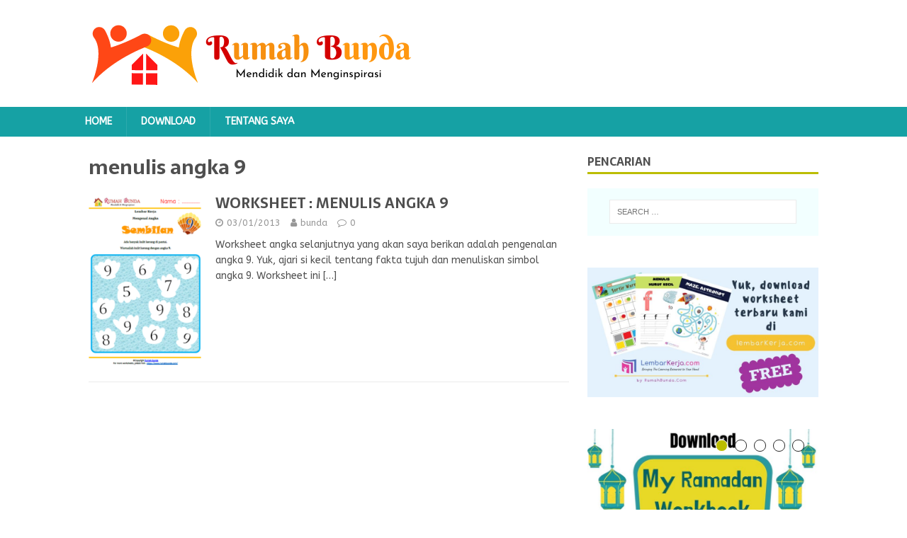

--- FILE ---
content_type: text/html; charset=UTF-8
request_url: https://www.rumahbunda.com/tag/menulis-angka-9/
body_size: 10134
content:
<!DOCTYPE html>
<html class="no-js" lang="en-US">

<head>
  <!-- Global site tag (gtag.js) - Google Analytics -->
  <script async src="https://www.googletagmanager.com/gtag/js?id=UA-12893907-1"></script>
  <script>
    window.dataLayer = window.dataLayer || [];

    function gtag() {
      dataLayer.push(arguments);
    }
    gtag('js', new Date());

    gtag('config', 'UA-12893907-1');
  </script>
  <meta name="google-adsense-account" content="ca-pub-4963618410655354">
  <meta charset="UTF-8">
  <meta name="viewport" content="width=device-width, initial-scale=1.0">
  <link rel="profile" href="http://gmpg.org/xfn/11" />
    <title>menulis angka 9 &#8211; Rumah Bunda</title>
<meta name='robots' content='max-image-preview:large' />
<link rel='dns-prefetch' href='//fonts.googleapis.com' />
<link rel="alternate" type="application/rss+xml" title="Rumah Bunda &raquo; Feed" href="https://www.rumahbunda.com/feed/" />
<link rel="alternate" type="application/rss+xml" title="Rumah Bunda &raquo; Comments Feed" href="https://www.rumahbunda.com/comments/feed/" />
<link rel="alternate" type="application/rss+xml" title="Rumah Bunda &raquo; menulis angka 9 Tag Feed" href="https://www.rumahbunda.com/tag/menulis-angka-9/feed/" />
<script type="text/javascript">
/* <![CDATA[ */
window._wpemojiSettings = {"baseUrl":"https:\/\/s.w.org\/images\/core\/emoji\/15.0.3\/72x72\/","ext":".png","svgUrl":"https:\/\/s.w.org\/images\/core\/emoji\/15.0.3\/svg\/","svgExt":".svg","source":{"concatemoji":"https:\/\/www.rumahbunda.com\/wp-includes\/js\/wp-emoji-release.min.js?ver=6.5"}};
/*! This file is auto-generated */
!function(i,n){var o,s,e;function c(e){try{var t={supportTests:e,timestamp:(new Date).valueOf()};sessionStorage.setItem(o,JSON.stringify(t))}catch(e){}}function p(e,t,n){e.clearRect(0,0,e.canvas.width,e.canvas.height),e.fillText(t,0,0);var t=new Uint32Array(e.getImageData(0,0,e.canvas.width,e.canvas.height).data),r=(e.clearRect(0,0,e.canvas.width,e.canvas.height),e.fillText(n,0,0),new Uint32Array(e.getImageData(0,0,e.canvas.width,e.canvas.height).data));return t.every(function(e,t){return e===r[t]})}function u(e,t,n){switch(t){case"flag":return n(e,"\ud83c\udff3\ufe0f\u200d\u26a7\ufe0f","\ud83c\udff3\ufe0f\u200b\u26a7\ufe0f")?!1:!n(e,"\ud83c\uddfa\ud83c\uddf3","\ud83c\uddfa\u200b\ud83c\uddf3")&&!n(e,"\ud83c\udff4\udb40\udc67\udb40\udc62\udb40\udc65\udb40\udc6e\udb40\udc67\udb40\udc7f","\ud83c\udff4\u200b\udb40\udc67\u200b\udb40\udc62\u200b\udb40\udc65\u200b\udb40\udc6e\u200b\udb40\udc67\u200b\udb40\udc7f");case"emoji":return!n(e,"\ud83d\udc26\u200d\u2b1b","\ud83d\udc26\u200b\u2b1b")}return!1}function f(e,t,n){var r="undefined"!=typeof WorkerGlobalScope&&self instanceof WorkerGlobalScope?new OffscreenCanvas(300,150):i.createElement("canvas"),a=r.getContext("2d",{willReadFrequently:!0}),o=(a.textBaseline="top",a.font="600 32px Arial",{});return e.forEach(function(e){o[e]=t(a,e,n)}),o}function t(e){var t=i.createElement("script");t.src=e,t.defer=!0,i.head.appendChild(t)}"undefined"!=typeof Promise&&(o="wpEmojiSettingsSupports",s=["flag","emoji"],n.supports={everything:!0,everythingExceptFlag:!0},e=new Promise(function(e){i.addEventListener("DOMContentLoaded",e,{once:!0})}),new Promise(function(t){var n=function(){try{var e=JSON.parse(sessionStorage.getItem(o));if("object"==typeof e&&"number"==typeof e.timestamp&&(new Date).valueOf()<e.timestamp+604800&&"object"==typeof e.supportTests)return e.supportTests}catch(e){}return null}();if(!n){if("undefined"!=typeof Worker&&"undefined"!=typeof OffscreenCanvas&&"undefined"!=typeof URL&&URL.createObjectURL&&"undefined"!=typeof Blob)try{var e="postMessage("+f.toString()+"("+[JSON.stringify(s),u.toString(),p.toString()].join(",")+"));",r=new Blob([e],{type:"text/javascript"}),a=new Worker(URL.createObjectURL(r),{name:"wpTestEmojiSupports"});return void(a.onmessage=function(e){c(n=e.data),a.terminate(),t(n)})}catch(e){}c(n=f(s,u,p))}t(n)}).then(function(e){for(var t in e)n.supports[t]=e[t],n.supports.everything=n.supports.everything&&n.supports[t],"flag"!==t&&(n.supports.everythingExceptFlag=n.supports.everythingExceptFlag&&n.supports[t]);n.supports.everythingExceptFlag=n.supports.everythingExceptFlag&&!n.supports.flag,n.DOMReady=!1,n.readyCallback=function(){n.DOMReady=!0}}).then(function(){return e}).then(function(){var e;n.supports.everything||(n.readyCallback(),(e=n.source||{}).concatemoji?t(e.concatemoji):e.wpemoji&&e.twemoji&&(t(e.twemoji),t(e.wpemoji)))}))}((window,document),window._wpemojiSettings);
/* ]]> */
</script>
<style id='wp-emoji-styles-inline-css' type='text/css'>

	img.wp-smiley, img.emoji {
		display: inline !important;
		border: none !important;
		box-shadow: none !important;
		height: 1em !important;
		width: 1em !important;
		margin: 0 0.07em !important;
		vertical-align: -0.1em !important;
		background: none !important;
		padding: 0 !important;
	}
</style>
<link rel='stylesheet' id='wp-block-library-css' href='https://www.rumahbunda.com/wp-includes/css/dist/block-library/style.min.css?ver=6.5' type='text/css' media='all' />
<style id='classic-theme-styles-inline-css' type='text/css'>
/*! This file is auto-generated */
.wp-block-button__link{color:#fff;background-color:#32373c;border-radius:9999px;box-shadow:none;text-decoration:none;padding:calc(.667em + 2px) calc(1.333em + 2px);font-size:1.125em}.wp-block-file__button{background:#32373c;color:#fff;text-decoration:none}
</style>
<style id='global-styles-inline-css' type='text/css'>
body{--wp--preset--color--black: #000000;--wp--preset--color--cyan-bluish-gray: #abb8c3;--wp--preset--color--white: #ffffff;--wp--preset--color--pale-pink: #f78da7;--wp--preset--color--vivid-red: #cf2e2e;--wp--preset--color--luminous-vivid-orange: #ff6900;--wp--preset--color--luminous-vivid-amber: #fcb900;--wp--preset--color--light-green-cyan: #7bdcb5;--wp--preset--color--vivid-green-cyan: #00d084;--wp--preset--color--pale-cyan-blue: #8ed1fc;--wp--preset--color--vivid-cyan-blue: #0693e3;--wp--preset--color--vivid-purple: #9b51e0;--wp--preset--gradient--vivid-cyan-blue-to-vivid-purple: linear-gradient(135deg,rgba(6,147,227,1) 0%,rgb(155,81,224) 100%);--wp--preset--gradient--light-green-cyan-to-vivid-green-cyan: linear-gradient(135deg,rgb(122,220,180) 0%,rgb(0,208,130) 100%);--wp--preset--gradient--luminous-vivid-amber-to-luminous-vivid-orange: linear-gradient(135deg,rgba(252,185,0,1) 0%,rgba(255,105,0,1) 100%);--wp--preset--gradient--luminous-vivid-orange-to-vivid-red: linear-gradient(135deg,rgba(255,105,0,1) 0%,rgb(207,46,46) 100%);--wp--preset--gradient--very-light-gray-to-cyan-bluish-gray: linear-gradient(135deg,rgb(238,238,238) 0%,rgb(169,184,195) 100%);--wp--preset--gradient--cool-to-warm-spectrum: linear-gradient(135deg,rgb(74,234,220) 0%,rgb(151,120,209) 20%,rgb(207,42,186) 40%,rgb(238,44,130) 60%,rgb(251,105,98) 80%,rgb(254,248,76) 100%);--wp--preset--gradient--blush-light-purple: linear-gradient(135deg,rgb(255,206,236) 0%,rgb(152,150,240) 100%);--wp--preset--gradient--blush-bordeaux: linear-gradient(135deg,rgb(254,205,165) 0%,rgb(254,45,45) 50%,rgb(107,0,62) 100%);--wp--preset--gradient--luminous-dusk: linear-gradient(135deg,rgb(255,203,112) 0%,rgb(199,81,192) 50%,rgb(65,88,208) 100%);--wp--preset--gradient--pale-ocean: linear-gradient(135deg,rgb(255,245,203) 0%,rgb(182,227,212) 50%,rgb(51,167,181) 100%);--wp--preset--gradient--electric-grass: linear-gradient(135deg,rgb(202,248,128) 0%,rgb(113,206,126) 100%);--wp--preset--gradient--midnight: linear-gradient(135deg,rgb(2,3,129) 0%,rgb(40,116,252) 100%);--wp--preset--font-size--small: 13px;--wp--preset--font-size--medium: 20px;--wp--preset--font-size--large: 36px;--wp--preset--font-size--x-large: 42px;--wp--preset--spacing--20: 0.44rem;--wp--preset--spacing--30: 0.67rem;--wp--preset--spacing--40: 1rem;--wp--preset--spacing--50: 1.5rem;--wp--preset--spacing--60: 2.25rem;--wp--preset--spacing--70: 3.38rem;--wp--preset--spacing--80: 5.06rem;--wp--preset--shadow--natural: 6px 6px 9px rgba(0, 0, 0, 0.2);--wp--preset--shadow--deep: 12px 12px 50px rgba(0, 0, 0, 0.4);--wp--preset--shadow--sharp: 6px 6px 0px rgba(0, 0, 0, 0.2);--wp--preset--shadow--outlined: 6px 6px 0px -3px rgba(255, 255, 255, 1), 6px 6px rgba(0, 0, 0, 1);--wp--preset--shadow--crisp: 6px 6px 0px rgba(0, 0, 0, 1);}:where(.is-layout-flex){gap: 0.5em;}:where(.is-layout-grid){gap: 0.5em;}body .is-layout-flow > .alignleft{float: left;margin-inline-start: 0;margin-inline-end: 2em;}body .is-layout-flow > .alignright{float: right;margin-inline-start: 2em;margin-inline-end: 0;}body .is-layout-flow > .aligncenter{margin-left: auto !important;margin-right: auto !important;}body .is-layout-constrained > .alignleft{float: left;margin-inline-start: 0;margin-inline-end: 2em;}body .is-layout-constrained > .alignright{float: right;margin-inline-start: 2em;margin-inline-end: 0;}body .is-layout-constrained > .aligncenter{margin-left: auto !important;margin-right: auto !important;}body .is-layout-constrained > :where(:not(.alignleft):not(.alignright):not(.alignfull)){max-width: var(--wp--style--global--content-size);margin-left: auto !important;margin-right: auto !important;}body .is-layout-constrained > .alignwide{max-width: var(--wp--style--global--wide-size);}body .is-layout-flex{display: flex;}body .is-layout-flex{flex-wrap: wrap;align-items: center;}body .is-layout-flex > *{margin: 0;}body .is-layout-grid{display: grid;}body .is-layout-grid > *{margin: 0;}:where(.wp-block-columns.is-layout-flex){gap: 2em;}:where(.wp-block-columns.is-layout-grid){gap: 2em;}:where(.wp-block-post-template.is-layout-flex){gap: 1.25em;}:where(.wp-block-post-template.is-layout-grid){gap: 1.25em;}.has-black-color{color: var(--wp--preset--color--black) !important;}.has-cyan-bluish-gray-color{color: var(--wp--preset--color--cyan-bluish-gray) !important;}.has-white-color{color: var(--wp--preset--color--white) !important;}.has-pale-pink-color{color: var(--wp--preset--color--pale-pink) !important;}.has-vivid-red-color{color: var(--wp--preset--color--vivid-red) !important;}.has-luminous-vivid-orange-color{color: var(--wp--preset--color--luminous-vivid-orange) !important;}.has-luminous-vivid-amber-color{color: var(--wp--preset--color--luminous-vivid-amber) !important;}.has-light-green-cyan-color{color: var(--wp--preset--color--light-green-cyan) !important;}.has-vivid-green-cyan-color{color: var(--wp--preset--color--vivid-green-cyan) !important;}.has-pale-cyan-blue-color{color: var(--wp--preset--color--pale-cyan-blue) !important;}.has-vivid-cyan-blue-color{color: var(--wp--preset--color--vivid-cyan-blue) !important;}.has-vivid-purple-color{color: var(--wp--preset--color--vivid-purple) !important;}.has-black-background-color{background-color: var(--wp--preset--color--black) !important;}.has-cyan-bluish-gray-background-color{background-color: var(--wp--preset--color--cyan-bluish-gray) !important;}.has-white-background-color{background-color: var(--wp--preset--color--white) !important;}.has-pale-pink-background-color{background-color: var(--wp--preset--color--pale-pink) !important;}.has-vivid-red-background-color{background-color: var(--wp--preset--color--vivid-red) !important;}.has-luminous-vivid-orange-background-color{background-color: var(--wp--preset--color--luminous-vivid-orange) !important;}.has-luminous-vivid-amber-background-color{background-color: var(--wp--preset--color--luminous-vivid-amber) !important;}.has-light-green-cyan-background-color{background-color: var(--wp--preset--color--light-green-cyan) !important;}.has-vivid-green-cyan-background-color{background-color: var(--wp--preset--color--vivid-green-cyan) !important;}.has-pale-cyan-blue-background-color{background-color: var(--wp--preset--color--pale-cyan-blue) !important;}.has-vivid-cyan-blue-background-color{background-color: var(--wp--preset--color--vivid-cyan-blue) !important;}.has-vivid-purple-background-color{background-color: var(--wp--preset--color--vivid-purple) !important;}.has-black-border-color{border-color: var(--wp--preset--color--black) !important;}.has-cyan-bluish-gray-border-color{border-color: var(--wp--preset--color--cyan-bluish-gray) !important;}.has-white-border-color{border-color: var(--wp--preset--color--white) !important;}.has-pale-pink-border-color{border-color: var(--wp--preset--color--pale-pink) !important;}.has-vivid-red-border-color{border-color: var(--wp--preset--color--vivid-red) !important;}.has-luminous-vivid-orange-border-color{border-color: var(--wp--preset--color--luminous-vivid-orange) !important;}.has-luminous-vivid-amber-border-color{border-color: var(--wp--preset--color--luminous-vivid-amber) !important;}.has-light-green-cyan-border-color{border-color: var(--wp--preset--color--light-green-cyan) !important;}.has-vivid-green-cyan-border-color{border-color: var(--wp--preset--color--vivid-green-cyan) !important;}.has-pale-cyan-blue-border-color{border-color: var(--wp--preset--color--pale-cyan-blue) !important;}.has-vivid-cyan-blue-border-color{border-color: var(--wp--preset--color--vivid-cyan-blue) !important;}.has-vivid-purple-border-color{border-color: var(--wp--preset--color--vivid-purple) !important;}.has-vivid-cyan-blue-to-vivid-purple-gradient-background{background: var(--wp--preset--gradient--vivid-cyan-blue-to-vivid-purple) !important;}.has-light-green-cyan-to-vivid-green-cyan-gradient-background{background: var(--wp--preset--gradient--light-green-cyan-to-vivid-green-cyan) !important;}.has-luminous-vivid-amber-to-luminous-vivid-orange-gradient-background{background: var(--wp--preset--gradient--luminous-vivid-amber-to-luminous-vivid-orange) !important;}.has-luminous-vivid-orange-to-vivid-red-gradient-background{background: var(--wp--preset--gradient--luminous-vivid-orange-to-vivid-red) !important;}.has-very-light-gray-to-cyan-bluish-gray-gradient-background{background: var(--wp--preset--gradient--very-light-gray-to-cyan-bluish-gray) !important;}.has-cool-to-warm-spectrum-gradient-background{background: var(--wp--preset--gradient--cool-to-warm-spectrum) !important;}.has-blush-light-purple-gradient-background{background: var(--wp--preset--gradient--blush-light-purple) !important;}.has-blush-bordeaux-gradient-background{background: var(--wp--preset--gradient--blush-bordeaux) !important;}.has-luminous-dusk-gradient-background{background: var(--wp--preset--gradient--luminous-dusk) !important;}.has-pale-ocean-gradient-background{background: var(--wp--preset--gradient--pale-ocean) !important;}.has-electric-grass-gradient-background{background: var(--wp--preset--gradient--electric-grass) !important;}.has-midnight-gradient-background{background: var(--wp--preset--gradient--midnight) !important;}.has-small-font-size{font-size: var(--wp--preset--font-size--small) !important;}.has-medium-font-size{font-size: var(--wp--preset--font-size--medium) !important;}.has-large-font-size{font-size: var(--wp--preset--font-size--large) !important;}.has-x-large-font-size{font-size: var(--wp--preset--font-size--x-large) !important;}
.wp-block-navigation a:where(:not(.wp-element-button)){color: inherit;}
:where(.wp-block-post-template.is-layout-flex){gap: 1.25em;}:where(.wp-block-post-template.is-layout-grid){gap: 1.25em;}
:where(.wp-block-columns.is-layout-flex){gap: 2em;}:where(.wp-block-columns.is-layout-grid){gap: 2em;}
.wp-block-pullquote{font-size: 1.5em;line-height: 1.6;}
</style>
<link rel='stylesheet' id='dashicons-css' href='https://www.rumahbunda.com/wp-includes/css/dashicons.min.css?ver=6.5' type='text/css' media='all' />
<link rel='stylesheet' id='post-views-counter-frontend-css' href='https://www.rumahbunda.com/wp-content/plugins/post-views-counter/css/frontend.min.css?ver=1.4.5' type='text/css' media='all' />
<link rel='stylesheet' id='wp-pagenavi-css' href='https://www.rumahbunda.com/wp-content/plugins/wp-pagenavi/pagenavi-css.css?ver=2.70' type='text/css' media='all' />
<link rel='stylesheet' id='mh-magazine-lite-css' href='https://www.rumahbunda.com/wp-content/themes/mh-magazine-lite/style.css?ver=2.9.2' type='text/css' media='all' />
<link rel='stylesheet' id='mh-foodmagazine-css' href='https://www.rumahbunda.com/wp-content/themes/mh-foodmagazine/style.css?ver=1.1.4' type='text/css' media='all' />
<link rel='stylesheet' id='mh-font-awesome-css' href='https://www.rumahbunda.com/wp-content/themes/mh-magazine-lite/includes/font-awesome.min.css' type='text/css' media='all' />
<link rel='stylesheet' id='mh-foodmagazine-fonts-css' href='https://fonts.googleapis.com/css?family=ABeeZee:400,400italic%7cSarala:400,700' type='text/css' media='all' />
<script type="text/javascript" src="https://www.rumahbunda.com/wp-includes/js/jquery/jquery.min.js?ver=3.7.1" id="jquery-core-js"></script>
<script type="text/javascript" src="https://www.rumahbunda.com/wp-includes/js/jquery/jquery-migrate.min.js?ver=3.4.1" id="jquery-migrate-js"></script>
<script type="text/javascript" src="https://www.rumahbunda.com/wp-content/themes/mh-magazine-lite/js/scripts.js?ver=2.9.2" id="mh-scripts-js"></script>
<link rel="https://api.w.org/" href="https://www.rumahbunda.com/wp-json/" /><link rel="alternate" type="application/json" href="https://www.rumahbunda.com/wp-json/wp/v2/tags/4266" /><link rel="EditURI" type="application/rsd+xml" title="RSD" href="https://www.rumahbunda.com/xmlrpc.php?rsd" />
<meta name="generator" content="WordPress 6.5" />
<!--[if lt IE 9]>
<script src="https://www.rumahbunda.com/wp-content/themes/mh-magazine-lite/js/css3-mediaqueries.js"></script>
<![endif]-->
<style type="text/css">.recentcomments a{display:inline !important;padding:0 !important;margin:0 !important;}</style><style type="text/css" id="custom-background-css">
body.custom-background { background-color: #ffffff; }
</style>
	<link rel="icon" href="https://www.rumahbunda.com/wp-content/uploads/2021/12/cropped-Logo-Baru-RB2-32x32.png" sizes="32x32" />
<link rel="icon" href="https://www.rumahbunda.com/wp-content/uploads/2021/12/cropped-Logo-Baru-RB2-192x192.png" sizes="192x192" />
<link rel="apple-touch-icon" href="https://www.rumahbunda.com/wp-content/uploads/2021/12/cropped-Logo-Baru-RB2-180x180.png" />
<meta name="msapplication-TileImage" content="https://www.rumahbunda.com/wp-content/uploads/2021/12/cropped-Logo-Baru-RB2-270x270.png" />
</head>

<body id="mh-mobile" class="archive tag tag-menulis-angka-9 tag-4266 custom-background wp-custom-logo mh-right-sb" itemscope="itemscope" itemtype="https://schema.org/WebPage">
    <div class="mh-header-mobile-nav mh-clearfix"></div>
<header class="mh-header" itemscope="itemscope" itemtype="https://schema.org/WPHeader">
	<div class="mh-container mh-container-inner mh-row mh-clearfix">
		<div class="mh-custom-header mh-clearfix">
<div class="mh-site-identity">
<div class="mh-site-logo" role="banner" itemscope="itemscope" itemtype="https://schema.org/Brand">
<a href="https://www.rumahbunda.com/" class="custom-logo-link" rel="home"><img width="467" height="111" src="https://www.rumahbunda.com/wp-content/uploads/2021/12/cropped-cropped-Logo-Baru-RB1.png" class="custom-logo" alt="Rumah Bunda" decoding="async" fetchpriority="high" srcset="https://www.rumahbunda.com/wp-content/uploads/2021/12/cropped-cropped-Logo-Baru-RB1.png 467w, https://www.rumahbunda.com/wp-content/uploads/2021/12/cropped-cropped-Logo-Baru-RB1-300x71.png 300w, https://www.rumahbunda.com/wp-content/uploads/2021/12/cropped-cropped-Logo-Baru-RB1-100x24.png 100w" sizes="(max-width: 467px) 100vw, 467px" /></a></div>
</div>
</div>
	</div>
	<div class="mh-main-nav-wrap">
		<nav class="mh-navigation mh-main-nav mh-container mh-container-inner mh-clearfix" itemscope="itemscope" itemtype="https://schema.org/SiteNavigationElement">
			<div class="menu-menu-utama-container"><ul id="menu-menu-utama" class="menu"><li id="menu-item-8976" class="menu-item menu-item-type-custom menu-item-object-custom menu-item-home menu-item-8976"><a href="https://www.rumahbunda.com/">Home</a></li>
<li id="menu-item-8977" class="menu-item menu-item-type-taxonomy menu-item-object-category menu-item-8977"><a href="https://www.rumahbunda.com/category/download/">Download</a></li>
<li id="menu-item-8975" class="menu-item menu-item-type-post_type menu-item-object-page menu-item-8975"><a href="https://www.rumahbunda.com/about/">Tentang Saya</a></li>
</ul></div>		</nav>
	</div>
</header><div class="mh-container mh-container-outer">
<div class="mh-wrapper mh-clearfix">
	<div id="main-content" class="mh-loop mh-content" role="main">			<header class="page-header"><h1 class="page-title">menulis angka 9</h1>			</header><article class="mh-loop-item mh-clearfix post-7294 post type-post status-publish format-standard has-post-thumbnail hentry category-download tag-4264 tag-angka-9 tag-berhitung-9 tag-download tag-free-download tag-free-worksheets tag-gratis tag-lembar-kerja tag-lembar-kerja-anak tag-lembar-kerja-anak-gratis tag-lembar-kerja-matematika tag-lembar-kerja-matematika-paud tag-mengenal-angka tag-menulis-angka tag-menulis-angka-9 tag-worksheet tag-worksheet-anak tag-worksheets">
	<figure class="mh-loop-thumb">
		<a href="https://www.rumahbunda.com/download/worksheet-menulis-angka-9/"><img width="159" height="245" src="https://www.rumahbunda.com/wp-content/uploads/2018/02/40.-Menulis-Angka-9.png" class="attachment-mh-magazine-lite-medium size-mh-magazine-lite-medium wp-post-image" alt="" decoding="async" srcset="https://www.rumahbunda.com/wp-content/uploads/2018/02/40.-Menulis-Angka-9.png 364w, https://www.rumahbunda.com/wp-content/uploads/2018/02/40.-Menulis-Angka-9-195x300.png 195w, https://www.rumahbunda.com/wp-content/uploads/2018/02/40.-Menulis-Angka-9-65x100.png 65w, https://www.rumahbunda.com/wp-content/uploads/2018/02/40.-Menulis-Angka-9-211x324.png 211w, https://www.rumahbunda.com/wp-content/uploads/2018/02/40.-Menulis-Angka-9-205x315.png 205w, https://www.rumahbunda.com/wp-content/uploads/2018/02/40.-Menulis-Angka-9-105x162.png 105w" sizes="(max-width: 159px) 100vw, 159px" />		</a>
	</figure>
	<div class="mh-loop-content mh-clearfix">
		<header class="mh-loop-header">
			<h3 class="entry-title mh-loop-title">
				<a href="https://www.rumahbunda.com/download/worksheet-menulis-angka-9/" rel="bookmark">
					WORKSHEET : MENULIS ANGKA 9				</a>
			</h3>
			<div class="mh-meta mh-loop-meta">
				<span class="mh-meta-date updated"><i class="fa fa-clock-o"></i>03/01/2013</span>
<span class="mh-meta-author author vcard"><i class="fa fa-user"></i><a class="fn" href="https://www.rumahbunda.com/author/bunda/">bunda</a></span>
<span class="mh-meta-comments"><i class="fa fa-comment-o"></i><a class="mh-comment-count-link" href="https://www.rumahbunda.com/download/worksheet-menulis-angka-9/#mh-comments">0</a></span>
			</div>
		</header>
		<div class="mh-loop-excerpt">
			<div class="mh-excerpt"><p>Worksheet angka selanjutnya yang akan saya berikan adalah pengenalan angka 9. Yuk, ajari si kecil tentang fakta tujuh dan menuliskan simbol angka 9. Worksheet ini <a class="mh-excerpt-more" href="https://www.rumahbunda.com/download/worksheet-menulis-angka-9/" title="WORKSHEET : MENULIS ANGKA 9">[&#8230;]</a></p>
</div>		</div>
	</div>
</article>	</div>
	<aside class="mh-widget-col-1 mh-sidebar" itemscope="itemscope" itemtype="https://schema.org/WPSideBar"><div id="search-2" class="mh-widget widget_search"><h4 class="mh-widget-title"><span class="mh-widget-title-inner">Pencarian</span></h4><form role="search" method="get" class="search-form" action="https://www.rumahbunda.com/">
				<label>
					<span class="screen-reader-text">Search for:</span>
					<input type="search" class="search-field" placeholder="Search &hellip;" value="" name="s" />
				</label>
				<input type="submit" class="search-submit" value="Search" />
			</form></div><div id="block-2" class="mh-widget widget_block widget_media_image">
<figure class="wp-block-image size-large"><a href="http://lembarkerja.com/" target="_blank"><img loading="lazy" decoding="async" width="800" height="450" src="https://www.rumahbunda.com/wp-content/uploads/2021/08/banner-lembarkerja-com-800x450.jpeg" alt="DOwnload Lembar Kerja " class="wp-image-9571" srcset="https://www.rumahbunda.com/wp-content/uploads/2021/08/banner-lembarkerja-com-800x450.jpeg 800w, https://www.rumahbunda.com/wp-content/uploads/2021/08/banner-lembarkerja-com-300x169.jpeg 300w, https://www.rumahbunda.com/wp-content/uploads/2021/08/banner-lembarkerja-com-100x56.jpeg 100w, https://www.rumahbunda.com/wp-content/uploads/2021/08/banner-lembarkerja-com-768x432.jpeg 768w, https://www.rumahbunda.com/wp-content/uploads/2021/08/banner-lembarkerja-com-678x381.jpeg 678w, https://www.rumahbunda.com/wp-content/uploads/2021/08/banner-lembarkerja-com.jpeg 1280w" sizes="(max-width: 800px) 100vw, 800px" /></a></figure>
</div><div id="mh_slider_hp-5" class="mh-widget mh_slider_hp">        	<div id="mh-slider-6714" class="flexslider mh-slider-widget mh-slider-normal">
				<ul class="slides">						<li class="mh-slider-item">
							<article class="post-8815">
								<a href="https://www.rumahbunda.com/download/download-my-ramadan-workbook-for-elementary-students-bahasa/" title="DOWNLOAD: MY RAMADAN WORKBOOK FOR ELEMENTARY STUDENTS (BAHASA)"><img width="678" height="381" src="https://www.rumahbunda.com/wp-content/uploads/2020/04/Post-RumahBunda-678x381.jpg" class="attachment-mh-magazine-lite-content size-mh-magazine-lite-content wp-post-image" alt="" decoding="async" loading="lazy" />								</a>
								<div class="mh-slider-caption">
									<div class="mh-slider-content">
										<a href="https://www.rumahbunda.com/download/download-my-ramadan-workbook-for-elementary-students-bahasa/" title="DOWNLOAD: MY RAMADAN WORKBOOK FOR ELEMENTARY STUDENTS (BAHASA)">
											<h2 class="mh-slider-title">
												DOWNLOAD: MY RAMADAN WORKBOOK FOR ELEMENTARY STUDENTS (BAHASA)											</h2>
										</a>
										<div class="mh-slider-excerpt">
											<div class="mh-excerpt"><p>Alhamdulillaah, Ramadan sudah tiba lagi. Dan kali ini, hampir seluruh umat Islam di seluruh dunia menjalani Ramadan yang &#8220;berbeda&#8221; dari tahun-tahun sebelumnya. Di tengah pandemi <a class="mh-excerpt-more" href="https://www.rumahbunda.com/download/download-my-ramadan-workbook-for-elementary-students-bahasa/" title="DOWNLOAD: MY RAMADAN WORKBOOK FOR ELEMENTARY STUDENTS (BAHASA)">[&#8230;]</a></p>
</div>										</div>
									</div>
								</div>
							</article>
						</li>						<li class="mh-slider-item">
							<article class="post-7788">
								<a href="https://www.rumahbunda.com/download/download-my-ramadhan-workbook-vol-2/" title="DOWNLOAD : MY RAMADHAN WORKBOOK VOL 2"><img width="539" height="381" src="https://www.rumahbunda.com/wp-content/uploads/2018/05/cover-download-worksheet-539x381.png" class="attachment-mh-magazine-lite-content size-mh-magazine-lite-content wp-post-image" alt="" decoding="async" loading="lazy" srcset="https://www.rumahbunda.com/wp-content/uploads/2018/05/cover-download-worksheet-539x381.png 539w, https://www.rumahbunda.com/wp-content/uploads/2018/05/cover-download-worksheet-300x212.png 300w, https://www.rumahbunda.com/wp-content/uploads/2018/05/cover-download-worksheet-800x566.png 800w, https://www.rumahbunda.com/wp-content/uploads/2018/05/cover-download-worksheet-100x71.png 100w, https://www.rumahbunda.com/wp-content/uploads/2018/05/cover-download-worksheet-768x543.png 768w, https://www.rumahbunda.com/wp-content/uploads/2018/05/cover-download-worksheet-1536x1086.png 1536w, https://www.rumahbunda.com/wp-content/uploads/2018/05/cover-download-worksheet-2048x1448.png 2048w" sizes="(max-width: 539px) 100vw, 539px" />								</a>
								<div class="mh-slider-caption">
									<div class="mh-slider-content">
										<a href="https://www.rumahbunda.com/download/download-my-ramadhan-workbook-vol-2/" title="DOWNLOAD : MY RAMADHAN WORKBOOK VOL 2">
											<h2 class="mh-slider-title">
												DOWNLOAD : MY RAMADHAN WORKBOOK VOL 2											</h2>
										</a>
										<div class="mh-slider-excerpt">
											<div class="mh-excerpt"><p>Alhamdulillaah, Ramadhan sudah tiba. Ramadhan kali ini juga bertepatan dengan libur sekolah yang cukup panjang ya? Tentunya putra-putri kita perlu kegiatan yang bermanfaat dalam mengisi <a class="mh-excerpt-more" href="https://www.rumahbunda.com/download/download-my-ramadhan-workbook-vol-2/" title="DOWNLOAD : MY RAMADHAN WORKBOOK VOL 2">[&#8230;]</a></p>
</div>										</div>
									</div>
								</div>
							</article>
						</li>						<li class="mh-slider-item">
							<article class="post-7759">
								<a href="https://www.rumahbunda.com/download/download-my-ramadhan-workbook/" title="DOWNLOAD : MY RAMADHAN WORKBOOK VOL 1"><img width="539" height="381" src="https://www.rumahbunda.com/wp-content/uploads/2018/04/cover-download-worksheet-539x381.png" class="attachment-mh-magazine-lite-content size-mh-magazine-lite-content wp-post-image" alt="" decoding="async" loading="lazy" srcset="https://www.rumahbunda.com/wp-content/uploads/2018/04/cover-download-worksheet-539x381.png 539w, https://www.rumahbunda.com/wp-content/uploads/2018/04/cover-download-worksheet-300x212.png 300w, https://www.rumahbunda.com/wp-content/uploads/2018/04/cover-download-worksheet-800x566.png 800w, https://www.rumahbunda.com/wp-content/uploads/2018/04/cover-download-worksheet-100x71.png 100w, https://www.rumahbunda.com/wp-content/uploads/2018/04/cover-download-worksheet-768x543.png 768w, https://www.rumahbunda.com/wp-content/uploads/2018/04/cover-download-worksheet-1536x1086.png 1536w, https://www.rumahbunda.com/wp-content/uploads/2018/04/cover-download-worksheet-2048x1448.png 2048w" sizes="(max-width: 539px) 100vw, 539px" />								</a>
								<div class="mh-slider-caption">
									<div class="mh-slider-content">
										<a href="https://www.rumahbunda.com/download/download-my-ramadhan-workbook/" title="DOWNLOAD : MY RAMADHAN WORKBOOK VOL 1">
											<h2 class="mh-slider-title">
												DOWNLOAD : MY RAMADHAN WORKBOOK VOL 1											</h2>
										</a>
										<div class="mh-slider-excerpt">
											<div class="mh-excerpt"><p>Alhamdulillaah, Ramadhan hampir tiba. Apakah Ayah dan Bunda di rumah sudah mempersiapkan Si Kecil untuk ikut berpuasa tahun ini? Apa saja yang sudah Ayah dan <a class="mh-excerpt-more" href="https://www.rumahbunda.com/download/download-my-ramadhan-workbook/" title="DOWNLOAD : MY RAMADHAN WORKBOOK VOL 1">[&#8230;]</a></p>
</div>										</div>
									</div>
								</div>
							</article>
						</li>						<li class="mh-slider-item">
							<article class="post-8625">
								<a href="https://www.rumahbunda.com/download/download-flashcard-hijaiyah-alif-kha/" title="WORKSHEETS: MENEBALKAN GARIS (1)"><img width="539" height="381" src="https://www.rumahbunda.com/wp-content/uploads/2018/03/cover-download-worksheet-539x381.png" class="attachment-mh-magazine-lite-content size-mh-magazine-lite-content wp-post-image" alt="" decoding="async" loading="lazy" srcset="https://www.rumahbunda.com/wp-content/uploads/2018/03/cover-download-worksheet-539x381.png 539w, https://www.rumahbunda.com/wp-content/uploads/2018/03/cover-download-worksheet-300x212.png 300w, https://www.rumahbunda.com/wp-content/uploads/2018/03/cover-download-worksheet-800x566.png 800w, https://www.rumahbunda.com/wp-content/uploads/2018/03/cover-download-worksheet-100x71.png 100w, https://www.rumahbunda.com/wp-content/uploads/2018/03/cover-download-worksheet-768x543.png 768w, https://www.rumahbunda.com/wp-content/uploads/2018/03/cover-download-worksheet-1536x1086.png 1536w, https://www.rumahbunda.com/wp-content/uploads/2018/03/cover-download-worksheet-2048x1448.png 2048w" sizes="(max-width: 539px) 100vw, 539px" />								</a>
								<div class="mh-slider-caption">
									<div class="mh-slider-content">
										<a href="https://www.rumahbunda.com/download/download-flashcard-hijaiyah-alif-kha/" title="WORKSHEETS: MENEBALKAN GARIS (1)">
											<h2 class="mh-slider-title">
												WORKSHEETS: MENEBALKAN GARIS (1)											</h2>
										</a>
										<div class="mh-slider-excerpt">
											<div class="mh-excerpt"><p>Berikut ini adalah lembar kerja atau worksheet menebalkan garis. Anak-anak akan diminta untuk menebalkan garis putus-putus untuk menghubungkan gambar. Worksheet menebalkan garis ini diperuntukkan bagi <a class="mh-excerpt-more" href="https://www.rumahbunda.com/download/download-flashcard-hijaiyah-alif-kha/" title="WORKSHEETS: MENEBALKAN GARIS (1)">[&#8230;]</a></p>
</div>										</div>
									</div>
								</div>
							</article>
						</li>						<li class="mh-slider-item">
							<article class="post-5924">
								<a href="https://www.rumahbunda.com/download/worksheet-menulis-huruf-tegak-bersambung-n/" title="WORKSHEET : MENULIS HURUF TEGAK BERSAMBUNG N"><img width="539" height="381" src="https://www.rumahbunda.com/wp-content/uploads/2017/08/cover-download-worksheet-539x381.png" class="attachment-mh-magazine-lite-content size-mh-magazine-lite-content wp-post-image" alt="" decoding="async" loading="lazy" srcset="https://www.rumahbunda.com/wp-content/uploads/2017/08/cover-download-worksheet-539x381.png 539w, https://www.rumahbunda.com/wp-content/uploads/2017/08/cover-download-worksheet-300x212.png 300w, https://www.rumahbunda.com/wp-content/uploads/2017/08/cover-download-worksheet-800x566.png 800w, https://www.rumahbunda.com/wp-content/uploads/2017/08/cover-download-worksheet-100x71.png 100w, https://www.rumahbunda.com/wp-content/uploads/2017/08/cover-download-worksheet-768x543.png 768w, https://www.rumahbunda.com/wp-content/uploads/2017/08/cover-download-worksheet-1536x1086.png 1536w, https://www.rumahbunda.com/wp-content/uploads/2017/08/cover-download-worksheet-2048x1448.png 2048w" sizes="(max-width: 539px) 100vw, 539px" />								</a>
								<div class="mh-slider-caption">
									<div class="mh-slider-content">
										<a href="https://www.rumahbunda.com/download/worksheet-menulis-huruf-tegak-bersambung-n/" title="WORKSHEET : MENULIS HURUF TEGAK BERSAMBUNG N">
											<h2 class="mh-slider-title">
												WORKSHEET : MENULIS HURUF TEGAK BERSAMBUNG N											</h2>
										</a>
										<div class="mh-slider-excerpt">
											<div class="mh-excerpt"><p>Setelah Ananda menguasa menulis huruf M tegak bersambung, maka kali ini kita akan mengajarinya menulis huruf tegak bersambung yang selanjutnya yaitu huruf N. Worksheet menulis <a class="mh-excerpt-more" href="https://www.rumahbunda.com/download/worksheet-menulis-huruf-tegak-bersambung-n/" title="WORKSHEET : MENULIS HURUF TEGAK BERSAMBUNG N">[&#8230;]</a></p>
</div>										</div>
									</div>
								</div>
							</article>
						</li>				</ul>
			</div></div><div id="mh_magazine_lite_tabbed-2" class="mh-widget mh_magazine_lite_tabbed">			<div class="mh-tabbed-widget">
				<div class="mh-tab-buttons mh-clearfix">
					<a class="mh-tab-button" href="#tab-mh_magazine_lite_tabbed-2-1">
						<span><i class="fa fa-newspaper-o"></i></span>
					</a>
					<a class="mh-tab-button" href="#tab-mh_magazine_lite_tabbed-2-2">
						<span><i class="fa fa-tags"></i></span>
					</a>
					<a class="mh-tab-button" href="#tab-mh_magazine_lite_tabbed-2-3">
						<span><i class="fa fa-comments-o"></i></span>
					</a>
				</div>
				<div id="tab-mh_magazine_lite_tabbed-2-1" class="mh-tab-content mh-tab-posts"><ul class="mh-tab-content-posts">
								<li class="post-157 mh-tab-post-item">
									<a href="https://www.rumahbunda.com/pendidikan-anak/pentingnya-pendidikan-anak/">
										PENTINGNYA PENDIDIKAN ANAK									</a>
								</li>								<li class="post-715 mh-tab-post-item">
									<a href="https://www.rumahbunda.com/anak-dan-remaja/bagaimana-memotivasi-si-remaja/">
										BAGAIMANA MEMOTIVASI SI REMAJA									</a>
								</li>								<li class="post-455 mh-tab-post-item">
									<a href="https://www.rumahbunda.com/permainan-dan-kreativitas/ayo-buat-clay-sendiri/">
										AYO BUAT CLAY SENDIRI!									</a>
								</li>								<li class="post-587 mh-tab-post-item">
									<a href="https://www.rumahbunda.com/bayi-dan-balita/tahapan-perkembangan-bayi-tahun-pertama/">
										TAHAPAN PERKEMBANGAN BAYI TAHUN PERTAMA									</a>
								</li>								<li class="post-855 mh-tab-post-item">
									<a href="https://www.rumahbunda.com/kesehatan/kanker-serviks-the-silent-killer/">
										KANKER SERVIKS: THE SILENT KILLER									</a>
								</li>								<li class="post-583 mh-tab-post-item">
									<a href="https://www.rumahbunda.com/pendidikan-anak/belajar-membaca-sejak-dini/">
										BELAJAR MEMBACA SEJAK DINI									</a>
								</li>								<li class="post-518 mh-tab-post-item">
									<a href="https://www.rumahbunda.com/pola-asuh/membantu-si-kecil-mengatasi-rasa-takut/">
										MEMBANTU SI KECIL MENGATASI RASA TAKUT									</a>
								</li>								<li class="post-279 mh-tab-post-item">
									<a href="https://www.rumahbunda.com/permainan-dan-kreativitas/mencari-sumber-bunyi/">
										PERMAINAN UNTUK BAYI : MENCARI SUMBER BUNYI									</a>
								</li>								<li class="post-5265 mh-tab-post-item">
									<a href="https://www.rumahbunda.com/tips/home-safe-home/">
										HOME SAFE HOME									</a>
								</li>								<li class="post-577 mh-tab-post-item">
									<a href="https://www.rumahbunda.com/rumah-tangga/10-tips-sederhana-untuk-menjadi-suami-romantis/">
										10 TIPS SEDERHANA UNTUK MENJADI SUAMI ROMANTIS									</a>
								</li></ul>
				</div>
				<div id="tab-mh_magazine_lite_tabbed-2-2" class="mh-tab-content mh-tab-cloud">
                	<div class="tagcloud mh-tab-content-cloud">
	                	<a href="https://www.rumahbunda.com/tag/belajar-menulis/" class="tag-cloud-link tag-link-496 tag-link-position-1" style="font-size: 12px;">belajar menulis</a>
<a href="https://www.rumahbunda.com/tag/belajar-menulis-abjad/" class="tag-cloud-link tag-link-497 tag-link-position-2" style="font-size: 12px;">belajar menulis abjad</a>
<a href="https://www.rumahbunda.com/tag/download/" class="tag-cloud-link tag-link-905 tag-link-position-3" style="font-size: 12px;">Download</a>
<a href="https://www.rumahbunda.com/tag/download-worksheet-gratis/" class="tag-cloud-link tag-link-926 tag-link-position-4" style="font-size: 12px;">download worksheet gratis</a>
<a href="https://www.rumahbunda.com/tag/download-worksheets-gratis/" class="tag-cloud-link tag-link-927 tag-link-position-5" style="font-size: 12px;">download worksheets gratis</a>
<a href="https://www.rumahbunda.com/tag/freebook/" class="tag-cloud-link tag-link-1032 tag-link-position-6" style="font-size: 12px;">freebook</a>
<a href="https://www.rumahbunda.com/tag/free-download/" class="tag-cloud-link tag-link-1022 tag-link-position-7" style="font-size: 12px;">free download</a>
<a href="https://www.rumahbunda.com/tag/free-worksheet/" class="tag-cloud-link tag-link-1029 tag-link-position-8" style="font-size: 12px;">free worksheet</a>
<a href="https://www.rumahbunda.com/tag/free-worksheets/" class="tag-cloud-link tag-link-1031 tag-link-position-9" style="font-size: 12px;">free worksheets</a>
<a href="https://www.rumahbunda.com/tag/kurikulum-paud/" class="tag-cloud-link tag-link-1698 tag-link-position-10" style="font-size: 12px;">kurikulum paud</a>
<a href="https://www.rumahbunda.com/tag/latihan-menulis/" class="tag-cloud-link tag-link-1730 tag-link-position-11" style="font-size: 12px;">latihan menulis</a>
<a href="https://www.rumahbunda.com/tag/lembar-kerja/" class="tag-cloud-link tag-link-1752 tag-link-position-12" style="font-size: 12px;">lembar kerja</a>
<a href="https://www.rumahbunda.com/tag/lembar-kerja-anak/" class="tag-cloud-link tag-link-1754 tag-link-position-13" style="font-size: 12px;">lembar kerja anak</a>
<a href="https://www.rumahbunda.com/tag/lembar-kerja-anak-paud/" class="tag-cloud-link tag-link-1756 tag-link-position-14" style="font-size: 12px;">lembar kerja anak paud</a>
<a href="https://www.rumahbunda.com/tag/lembar-kerja-gratis/" class="tag-cloud-link tag-link-1761 tag-link-position-15" style="font-size: 12px;">lembar kerja gratis</a>
<a href="https://www.rumahbunda.com/tag/lembar-kerja-matematika/" class="tag-cloud-link tag-link-1766 tag-link-position-16" style="font-size: 12px;">lembar kerja matematika</a>
<a href="https://www.rumahbunda.com/tag/lembar-kerja-menulis/" class="tag-cloud-link tag-link-1768 tag-link-position-17" style="font-size: 12px;">lembar kerja menulis</a>
<a href="https://www.rumahbunda.com/tag/mengenal-abjad/" class="tag-cloud-link tag-link-2298 tag-link-position-18" style="font-size: 12px;">mengenal abjad</a>
<a href="https://www.rumahbunda.com/tag/printable/" class="tag-cloud-link tag-link-2996 tag-link-position-19" style="font-size: 12px;">printable</a>
<a href="https://www.rumahbunda.com/tag/worksheet/" class="tag-cloud-link tag-link-3625 tag-link-position-20" style="font-size: 12px;">worksheet</a>
<a href="https://www.rumahbunda.com/tag/worksheet-anak/" class="tag-cloud-link tag-link-3626 tag-link-position-21" style="font-size: 12px;">worksheet anak</a>
<a href="https://www.rumahbunda.com/tag/worksheet-gratis/" class="tag-cloud-link tag-link-3633 tag-link-position-22" style="font-size: 12px;">worksheet gratis</a>
<a href="https://www.rumahbunda.com/tag/worksheets/" class="tag-cloud-link tag-link-3657 tag-link-position-23" style="font-size: 12px;">worksheets</a>
<a href="https://www.rumahbunda.com/tag/worksheets-anak/" class="tag-cloud-link tag-link-3658 tag-link-position-24" style="font-size: 12px;">worksheets anak</a>
<a href="https://www.rumahbunda.com/tag/worksheets-gratis/" class="tag-cloud-link tag-link-3659 tag-link-position-25" style="font-size: 12px;">worksheets gratis</a>					</div>
				</div>
				<div id="tab-mh_magazine_lite_tabbed-2-3" class="mh-tab-content mh-tab-comments">No comments found				</div>
			</div></div><div id="categories-4" class="mh-widget widget_categories"><h4 class="mh-widget-title"><span class="mh-widget-title-inner">CATEGORIES</span></h4>
			<ul>
					<li class="cat-item cat-item-21"><a href="https://www.rumahbunda.com/category/anak-dan-remaja/">Anak &amp; Remaja</a>
</li>
	<li class="cat-item cat-item-4"><a href="https://www.rumahbunda.com/category/asi-dan-menyusui/">Asi &amp; Menyusui</a>
</li>
	<li class="cat-item cat-item-2"><a href="https://www.rumahbunda.com/category/bayi-dan-balita/">Bayi &amp; Balita</a>
</li>
	<li class="cat-item cat-item-5"><a href="https://www.rumahbunda.com/category/bisnis-dan-karir/">Bisnis &amp; Karir</a>
</li>
	<li class="cat-item cat-item-15"><a href="https://www.rumahbunda.com/category/catatan-bunda/">Catatan Bunda</a>
</li>
	<li class="cat-item cat-item-3763"><a href="https://www.rumahbunda.com/category/catatan-perjalanan/">Catatan Perjalanan</a>
</li>
	<li class="cat-item cat-item-6"><a href="https://www.rumahbunda.com/category/download/">Download</a>
</li>
	<li class="cat-item cat-item-9"><a href="https://www.rumahbunda.com/category/featured/">Featured</a>
</li>
	<li class="cat-item cat-item-8"><a href="https://www.rumahbunda.com/category/gaya-dan-kecantikan/">Gaya &amp; Kecantikan</a>
</li>
	<li class="cat-item cat-item-4550"><a href="https://www.rumahbunda.com/category/gizi-dan-nutrisi/">Gizi &amp; Nutrisi</a>
</li>
	<li class="cat-item cat-item-13"><a href="https://www.rumahbunda.com/category/homeschooling/">Homeschooling</a>
</li>
	<li class="cat-item cat-item-18"><a href="https://www.rumahbunda.com/category/kehamilan-dan-kelahiran/">Kehamilan &amp; Kelahiran</a>
</li>
	<li class="cat-item cat-item-16"><a href="https://www.rumahbunda.com/category/kesehatan/">Kesehatan</a>
</li>
	<li class="cat-item cat-item-4549"><a href="https://www.rumahbunda.com/category/kisah-inspiratif/">Kisah Inspiratif</a>
</li>
	<li class="cat-item cat-item-4548"><a href="https://www.rumahbunda.com/category/kuliner-jogja/">Kuliner Jogja</a>
</li>
	<li class="cat-item cat-item-4820"><a href="https://www.rumahbunda.com/category/pendidikan/">Pendidikan</a>
</li>
	<li class="cat-item cat-item-7"><a href="https://www.rumahbunda.com/category/pendidikan-anak/">Pendidikan Anak</a>
</li>
	<li class="cat-item cat-item-12"><a href="https://www.rumahbunda.com/category/permainan-dan-kreativitas/">Permainan &amp; Kreativitas</a>
</li>
	<li class="cat-item cat-item-17"><a href="https://www.rumahbunda.com/category/pola-asuh/">Pola Asuh</a>
</li>
	<li class="cat-item cat-item-20"><a href="https://www.rumahbunda.com/category/psikologi/">Psikologi</a>
</li>
	<li class="cat-item cat-item-3"><a href="https://www.rumahbunda.com/category/resensi-buku/">Resensi Buku</a>
</li>
	<li class="cat-item cat-item-11"><a href="https://www.rumahbunda.com/category/resep-masakan/">Resep Masakan</a>
</li>
	<li class="cat-item cat-item-14"><a href="https://www.rumahbunda.com/category/rumah-tangga/">Rumah Tangga</a>
</li>
	<li class="cat-item cat-item-4551"><a href="https://www.rumahbunda.com/category/sahabat-bumi/">Sahabat Bumi</a>
</li>
	<li class="cat-item cat-item-22"><a href="https://www.rumahbunda.com/category/tips/">Tips</a>
</li>
			</ul>

			</div><div id="search-4" class="mh-widget widget_search"><form role="search" method="get" class="search-form" action="https://www.rumahbunda.com/">
				<label>
					<span class="screen-reader-text">Search for:</span>
					<input type="search" class="search-field" placeholder="Search &hellip;" value="" name="s" />
				</label>
				<input type="submit" class="search-submit" value="Search" />
			</form></div>
		<div id="recent-posts-3" class="mh-widget widget_recent_entries">
		<h4 class="mh-widget-title"><span class="mh-widget-title-inner">RECENT POSTS</span></h4>
		<ul>
											<li>
					<a href="https://www.rumahbunda.com/pendidikan-anak/pentingnya-pendidikan-anak/">PENTINGNYA PENDIDIKAN ANAK</a>
									</li>
											<li>
					<a href="https://www.rumahbunda.com/anak-dan-remaja/bagaimana-memotivasi-si-remaja/">BAGAIMANA MEMOTIVASI SI REMAJA</a>
									</li>
											<li>
					<a href="https://www.rumahbunda.com/permainan-dan-kreativitas/ayo-buat-clay-sendiri/">AYO BUAT CLAY SENDIRI!</a>
									</li>
											<li>
					<a href="https://www.rumahbunda.com/bayi-dan-balita/tahapan-perkembangan-bayi-tahun-pertama/">TAHAPAN PERKEMBANGAN BAYI TAHUN PERTAMA</a>
									</li>
											<li>
					<a href="https://www.rumahbunda.com/kesehatan/kanker-serviks-the-silent-killer/">KANKER SERVIKS: THE SILENT KILLER</a>
									</li>
					</ul>

		</div><div id="tag_cloud-3" class="mh-widget widget_tag_cloud"><h4 class="mh-widget-title"><span class="mh-widget-title-inner">TAGS</span></h4><div class="tagcloud"><a href="https://www.rumahbunda.com/tag/abjad/" class="tag-cloud-link tag-link-30 tag-link-position-1" style="font-size: 12px;">abjad</a>
<a href="https://www.rumahbunda.com/tag/alfabet/" class="tag-cloud-link tag-link-130 tag-link-position-2" style="font-size: 12px;">alfabet</a>
<a href="https://www.rumahbunda.com/tag/belajar-menulis/" class="tag-cloud-link tag-link-496 tag-link-position-3" style="font-size: 12px;">belajar menulis</a>
<a href="https://www.rumahbunda.com/tag/belajar-menulis-abjad/" class="tag-cloud-link tag-link-497 tag-link-position-4" style="font-size: 12px;">belajar menulis abjad</a>
<a href="https://www.rumahbunda.com/tag/belajar-menulis-alfabet/" class="tag-cloud-link tag-link-498 tag-link-position-5" style="font-size: 12px;">belajar menulis alfabet</a>
<a href="https://www.rumahbunda.com/tag/download/" class="tag-cloud-link tag-link-905 tag-link-position-6" style="font-size: 12px;">Download</a>
<a href="https://www.rumahbunda.com/tag/download-ebook/" class="tag-cloud-link tag-link-909 tag-link-position-7" style="font-size: 12px;">download ebook</a>
<a href="https://www.rumahbunda.com/tag/download-lembar-kerja-gratis/" class="tag-cloud-link tag-link-918 tag-link-position-8" style="font-size: 12px;">download lembar kerja gratis</a>
<a href="https://www.rumahbunda.com/tag/download-worksheet-gratis/" class="tag-cloud-link tag-link-926 tag-link-position-9" style="font-size: 12px;">download worksheet gratis</a>
<a href="https://www.rumahbunda.com/tag/download-worksheets-gratis/" class="tag-cloud-link tag-link-927 tag-link-position-10" style="font-size: 12px;">download worksheets gratis</a>
<a href="https://www.rumahbunda.com/tag/freebook/" class="tag-cloud-link tag-link-1032 tag-link-position-11" style="font-size: 12px;">freebook</a>
<a href="https://www.rumahbunda.com/tag/free-download/" class="tag-cloud-link tag-link-1022 tag-link-position-12" style="font-size: 12px;">free download</a>
<a href="https://www.rumahbunda.com/tag/freedownload/" class="tag-cloud-link tag-link-1034 tag-link-position-13" style="font-size: 12px;">freedownload</a>
<a href="https://www.rumahbunda.com/tag/free-worksheet/" class="tag-cloud-link tag-link-1029 tag-link-position-14" style="font-size: 12px;">free worksheet</a>
<a href="https://www.rumahbunda.com/tag/free-worksheets/" class="tag-cloud-link tag-link-1031 tag-link-position-15" style="font-size: 12px;">free worksheets</a>
<a href="https://www.rumahbunda.com/tag/kognitif/" class="tag-cloud-link tag-link-1597 tag-link-position-16" style="font-size: 12px;">kognitif</a>
<a href="https://www.rumahbunda.com/tag/kurikulum-paud/" class="tag-cloud-link tag-link-1698 tag-link-position-17" style="font-size: 12px;">kurikulum paud</a>
<a href="https://www.rumahbunda.com/tag/latihan-menulis/" class="tag-cloud-link tag-link-1730 tag-link-position-18" style="font-size: 12px;">latihan menulis</a>
<a href="https://www.rumahbunda.com/tag/latihan-menulis-untuk-anak-tk/" class="tag-cloud-link tag-link-1742 tag-link-position-19" style="font-size: 12px;">latihan menulis untuk anak TK</a>
<a href="https://www.rumahbunda.com/tag/lembar-kerja/" class="tag-cloud-link tag-link-1752 tag-link-position-20" style="font-size: 12px;">lembar kerja</a>
<a href="https://www.rumahbunda.com/tag/lembar-kerja-alfabet/" class="tag-cloud-link tag-link-1753 tag-link-position-21" style="font-size: 12px;">lembar kerja alfabet</a>
<a href="https://www.rumahbunda.com/tag/lembar-kerja-anak/" class="tag-cloud-link tag-link-1754 tag-link-position-22" style="font-size: 12px;">lembar kerja anak</a>
<a href="https://www.rumahbunda.com/tag/lembar-kerja-anak-gratis/" class="tag-cloud-link tag-link-1755 tag-link-position-23" style="font-size: 12px;">lembar kerja anak gratis</a>
<a href="https://www.rumahbunda.com/tag/lembar-kerja-anak-paud/" class="tag-cloud-link tag-link-1756 tag-link-position-24" style="font-size: 12px;">lembar kerja anak paud</a>
<a href="https://www.rumahbunda.com/tag/lembar-kerja-gratis/" class="tag-cloud-link tag-link-1761 tag-link-position-25" style="font-size: 12px;">lembar kerja gratis</a>
<a href="https://www.rumahbunda.com/tag/lembar-kerja-matematika/" class="tag-cloud-link tag-link-1766 tag-link-position-26" style="font-size: 12px;">lembar kerja matematika</a>
<a href="https://www.rumahbunda.com/tag/lembar-kerja-menulis/" class="tag-cloud-link tag-link-1768 tag-link-position-27" style="font-size: 12px;">lembar kerja menulis</a>
<a href="https://www.rumahbunda.com/tag/lembar-kerja-menulis-abjad/" class="tag-cloud-link tag-link-1769 tag-link-position-28" style="font-size: 12px;">lembar kerja menulis abjad</a>
<a href="https://www.rumahbunda.com/tag/lembar-kerja-mewarnai/" class="tag-cloud-link tag-link-1770 tag-link-position-29" style="font-size: 12px;">lembar kerja mewarnai</a>
<a href="https://www.rumahbunda.com/tag/mengenal-abjad/" class="tag-cloud-link tag-link-2298 tag-link-position-30" style="font-size: 12px;">mengenal abjad</a>
<a href="https://www.rumahbunda.com/tag/menulis-abjad/" class="tag-cloud-link tag-link-2393 tag-link-position-31" style="font-size: 12px;">menulis abjad</a>
<a href="https://www.rumahbunda.com/tag/menulis-alfabet/" class="tag-cloud-link tag-link-2394 tag-link-position-32" style="font-size: 12px;">menulis alfabet</a>
<a href="https://www.rumahbunda.com/tag/menulis-huruf-alfabet/" class="tag-cloud-link tag-link-2410 tag-link-position-33" style="font-size: 12px;">menulis huruf alfabet</a>
<a href="https://www.rumahbunda.com/tag/mewarnai/" class="tag-cloud-link tag-link-2485 tag-link-position-34" style="font-size: 12px;">mewarnai</a>
<a href="https://www.rumahbunda.com/tag/parenting/" class="tag-cloud-link tag-link-2697 tag-link-position-35" style="font-size: 12px;">Parenting</a>
<a href="https://www.rumahbunda.com/tag/pendidikan-anak/" class="tag-cloud-link tag-link-2757 tag-link-position-36" style="font-size: 12px;">pendidikan anak</a>
<a href="https://www.rumahbunda.com/tag/printable/" class="tag-cloud-link tag-link-2996 tag-link-position-37" style="font-size: 12px;">printable</a>
<a href="https://www.rumahbunda.com/tag/printable-sheets/" class="tag-cloud-link tag-link-2997 tag-link-position-38" style="font-size: 12px;">printable sheets</a>
<a href="https://www.rumahbunda.com/tag/worksheet/" class="tag-cloud-link tag-link-3625 tag-link-position-39" style="font-size: 12px;">worksheet</a>
<a href="https://www.rumahbunda.com/tag/worksheet-anak/" class="tag-cloud-link tag-link-3626 tag-link-position-40" style="font-size: 12px;">worksheet anak</a>
<a href="https://www.rumahbunda.com/tag/worksheet-anak-tk/" class="tag-cloud-link tag-link-3630 tag-link-position-41" style="font-size: 12px;">worksheet anak TK</a>
<a href="https://www.rumahbunda.com/tag/worksheet-gratis/" class="tag-cloud-link tag-link-3633 tag-link-position-42" style="font-size: 12px;">worksheet gratis</a>
<a href="https://www.rumahbunda.com/tag/worksheets/" class="tag-cloud-link tag-link-3657 tag-link-position-43" style="font-size: 12px;">worksheets</a>
<a href="https://www.rumahbunda.com/tag/worksheets-anak/" class="tag-cloud-link tag-link-3658 tag-link-position-44" style="font-size: 12px;">worksheets anak</a>
<a href="https://www.rumahbunda.com/tag/worksheets-gratis/" class="tag-cloud-link tag-link-3659 tag-link-position-45" style="font-size: 12px;">worksheets gratis</a></div>
</div></aside></div>
</div><!-- .mh-container-outer -->
<div class="mh-copyright-wrap">
	<div class="mh-container mh-container-inner mh-clearfix">
		<p class="mh-copyright">Copyright &copy; 2026 | WordPress Theme by <a href="https://mhthemes.com/themes/mh-magazine/?utm_source=customer&#038;utm_medium=link&#038;utm_campaign=MH+Magazine+Lite" rel="nofollow">MH Themes</a></p>
	</div>
</div>
</body>
</html>